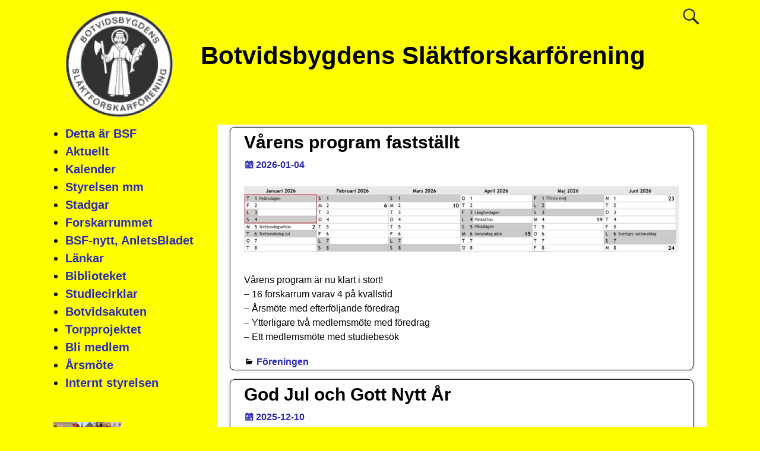

--- FILE ---
content_type: text/html; charset=UTF-8
request_url: https://botvid.org/
body_size: 13265
content:
<!DOCTYPE html>
<html lang="sv-SE">
<head>
    <meta charset="UTF-8"/>
    <meta name='viewport' content='width=device-width,initial-scale=1.0' />

    <link rel="profile" href="//gmpg.org/xfn/11"/>
    <link rel="pingback" href=""/>

    <!-- Self-host Google Fonts -->
<link href='https://botvid.org/wp-content/themes/weaver-xtreme/assets/css/fonts/google/google-fonts.min.css?ver=6.7' rel='stylesheet' type='text/css'>
<title>Botvidsbygdens Släktforskarförening</title>
<meta name='robots' content='noindex, nofollow' />
<link rel="alternate" type="application/rss+xml" title="Botvidsbygdens Släktforskarförening &raquo; Webbflöde" href="https://botvid.org/feed/" />
<link rel="alternate" type="application/rss+xml" title="Botvidsbygdens Släktforskarförening &raquo; Kommentarsflöde" href="https://botvid.org/comments/feed/" />
<style id='wp-img-auto-sizes-contain-inline-css' type='text/css'>
img:is([sizes=auto i],[sizes^="auto," i]){contain-intrinsic-size:3000px 1500px}
/*# sourceURL=wp-img-auto-sizes-contain-inline-css */
</style>
<style id='wp-emoji-styles-inline-css' type='text/css'>

	img.wp-smiley, img.emoji {
		display: inline !important;
		border: none !important;
		box-shadow: none !important;
		height: 1em !important;
		width: 1em !important;
		margin: 0 0.07em !important;
		vertical-align: -0.1em !important;
		background: none !important;
		padding: 0 !important;
	}
/*# sourceURL=wp-emoji-styles-inline-css */
</style>
<style id='wp-block-library-inline-css' type='text/css'>
:root{--wp-block-synced-color:#7a00df;--wp-block-synced-color--rgb:122,0,223;--wp-bound-block-color:var(--wp-block-synced-color);--wp-editor-canvas-background:#ddd;--wp-admin-theme-color:#007cba;--wp-admin-theme-color--rgb:0,124,186;--wp-admin-theme-color-darker-10:#006ba1;--wp-admin-theme-color-darker-10--rgb:0,107,160.5;--wp-admin-theme-color-darker-20:#005a87;--wp-admin-theme-color-darker-20--rgb:0,90,135;--wp-admin-border-width-focus:2px}@media (min-resolution:192dpi){:root{--wp-admin-border-width-focus:1.5px}}.wp-element-button{cursor:pointer}:root .has-very-light-gray-background-color{background-color:#eee}:root .has-very-dark-gray-background-color{background-color:#313131}:root .has-very-light-gray-color{color:#eee}:root .has-very-dark-gray-color{color:#313131}:root .has-vivid-green-cyan-to-vivid-cyan-blue-gradient-background{background:linear-gradient(135deg,#00d084,#0693e3)}:root .has-purple-crush-gradient-background{background:linear-gradient(135deg,#34e2e4,#4721fb 50%,#ab1dfe)}:root .has-hazy-dawn-gradient-background{background:linear-gradient(135deg,#faaca8,#dad0ec)}:root .has-subdued-olive-gradient-background{background:linear-gradient(135deg,#fafae1,#67a671)}:root .has-atomic-cream-gradient-background{background:linear-gradient(135deg,#fdd79a,#004a59)}:root .has-nightshade-gradient-background{background:linear-gradient(135deg,#330968,#31cdcf)}:root .has-midnight-gradient-background{background:linear-gradient(135deg,#020381,#2874fc)}:root{--wp--preset--font-size--normal:16px;--wp--preset--font-size--huge:42px}.has-regular-font-size{font-size:1em}.has-larger-font-size{font-size:2.625em}.has-normal-font-size{font-size:var(--wp--preset--font-size--normal)}.has-huge-font-size{font-size:var(--wp--preset--font-size--huge)}.has-text-align-center{text-align:center}.has-text-align-left{text-align:left}.has-text-align-right{text-align:right}.has-fit-text{white-space:nowrap!important}#end-resizable-editor-section{display:none}.aligncenter{clear:both}.items-justified-left{justify-content:flex-start}.items-justified-center{justify-content:center}.items-justified-right{justify-content:flex-end}.items-justified-space-between{justify-content:space-between}.screen-reader-text{border:0;clip-path:inset(50%);height:1px;margin:-1px;overflow:hidden;padding:0;position:absolute;width:1px;word-wrap:normal!important}.screen-reader-text:focus{background-color:#ddd;clip-path:none;color:#444;display:block;font-size:1em;height:auto;left:5px;line-height:normal;padding:15px 23px 14px;text-decoration:none;top:5px;width:auto;z-index:100000}html :where(.has-border-color){border-style:solid}html :where([style*=border-top-color]){border-top-style:solid}html :where([style*=border-right-color]){border-right-style:solid}html :where([style*=border-bottom-color]){border-bottom-style:solid}html :where([style*=border-left-color]){border-left-style:solid}html :where([style*=border-width]){border-style:solid}html :where([style*=border-top-width]){border-top-style:solid}html :where([style*=border-right-width]){border-right-style:solid}html :where([style*=border-bottom-width]){border-bottom-style:solid}html :where([style*=border-left-width]){border-left-style:solid}html :where(img[class*=wp-image-]){height:auto;max-width:100%}:where(figure){margin:0 0 1em}html :where(.is-position-sticky){--wp-admin--admin-bar--position-offset:var(--wp-admin--admin-bar--height,0px)}@media screen and (max-width:600px){html :where(.is-position-sticky){--wp-admin--admin-bar--position-offset:0px}}

/*# sourceURL=wp-block-library-inline-css */
</style><style id='global-styles-inline-css' type='text/css'>
:root{--wp--preset--aspect-ratio--square: 1;--wp--preset--aspect-ratio--4-3: 4/3;--wp--preset--aspect-ratio--3-4: 3/4;--wp--preset--aspect-ratio--3-2: 3/2;--wp--preset--aspect-ratio--2-3: 2/3;--wp--preset--aspect-ratio--16-9: 16/9;--wp--preset--aspect-ratio--9-16: 9/16;--wp--preset--color--black: #000000;--wp--preset--color--cyan-bluish-gray: #abb8c3;--wp--preset--color--white: #ffffff;--wp--preset--color--pale-pink: #f78da7;--wp--preset--color--vivid-red: #cf2e2e;--wp--preset--color--luminous-vivid-orange: #ff6900;--wp--preset--color--luminous-vivid-amber: #fcb900;--wp--preset--color--light-green-cyan: #7bdcb5;--wp--preset--color--vivid-green-cyan: #00d084;--wp--preset--color--pale-cyan-blue: #8ed1fc;--wp--preset--color--vivid-cyan-blue: #0693e3;--wp--preset--color--vivid-purple: #9b51e0;--wp--preset--gradient--vivid-cyan-blue-to-vivid-purple: linear-gradient(135deg,rgb(6,147,227) 0%,rgb(155,81,224) 100%);--wp--preset--gradient--light-green-cyan-to-vivid-green-cyan: linear-gradient(135deg,rgb(122,220,180) 0%,rgb(0,208,130) 100%);--wp--preset--gradient--luminous-vivid-amber-to-luminous-vivid-orange: linear-gradient(135deg,rgb(252,185,0) 0%,rgb(255,105,0) 100%);--wp--preset--gradient--luminous-vivid-orange-to-vivid-red: linear-gradient(135deg,rgb(255,105,0) 0%,rgb(207,46,46) 100%);--wp--preset--gradient--very-light-gray-to-cyan-bluish-gray: linear-gradient(135deg,rgb(238,238,238) 0%,rgb(169,184,195) 100%);--wp--preset--gradient--cool-to-warm-spectrum: linear-gradient(135deg,rgb(74,234,220) 0%,rgb(151,120,209) 20%,rgb(207,42,186) 40%,rgb(238,44,130) 60%,rgb(251,105,98) 80%,rgb(254,248,76) 100%);--wp--preset--gradient--blush-light-purple: linear-gradient(135deg,rgb(255,206,236) 0%,rgb(152,150,240) 100%);--wp--preset--gradient--blush-bordeaux: linear-gradient(135deg,rgb(254,205,165) 0%,rgb(254,45,45) 50%,rgb(107,0,62) 100%);--wp--preset--gradient--luminous-dusk: linear-gradient(135deg,rgb(255,203,112) 0%,rgb(199,81,192) 50%,rgb(65,88,208) 100%);--wp--preset--gradient--pale-ocean: linear-gradient(135deg,rgb(255,245,203) 0%,rgb(182,227,212) 50%,rgb(51,167,181) 100%);--wp--preset--gradient--electric-grass: linear-gradient(135deg,rgb(202,248,128) 0%,rgb(113,206,126) 100%);--wp--preset--gradient--midnight: linear-gradient(135deg,rgb(2,3,129) 0%,rgb(40,116,252) 100%);--wp--preset--font-size--small: 13px;--wp--preset--font-size--medium: 20px;--wp--preset--font-size--large: 36px;--wp--preset--font-size--x-large: 42px;--wp--preset--spacing--20: 0.44rem;--wp--preset--spacing--30: 0.67rem;--wp--preset--spacing--40: 1rem;--wp--preset--spacing--50: 1.5rem;--wp--preset--spacing--60: 2.25rem;--wp--preset--spacing--70: 3.38rem;--wp--preset--spacing--80: 5.06rem;--wp--preset--shadow--natural: 6px 6px 9px rgba(0, 0, 0, 0.2);--wp--preset--shadow--deep: 12px 12px 50px rgba(0, 0, 0, 0.4);--wp--preset--shadow--sharp: 6px 6px 0px rgba(0, 0, 0, 0.2);--wp--preset--shadow--outlined: 6px 6px 0px -3px rgb(255, 255, 255), 6px 6px rgb(0, 0, 0);--wp--preset--shadow--crisp: 6px 6px 0px rgb(0, 0, 0);}:where(.is-layout-flex){gap: 0.5em;}:where(.is-layout-grid){gap: 0.5em;}body .is-layout-flex{display: flex;}.is-layout-flex{flex-wrap: wrap;align-items: center;}.is-layout-flex > :is(*, div){margin: 0;}body .is-layout-grid{display: grid;}.is-layout-grid > :is(*, div){margin: 0;}:where(.wp-block-columns.is-layout-flex){gap: 2em;}:where(.wp-block-columns.is-layout-grid){gap: 2em;}:where(.wp-block-post-template.is-layout-flex){gap: 1.25em;}:where(.wp-block-post-template.is-layout-grid){gap: 1.25em;}.has-black-color{color: var(--wp--preset--color--black) !important;}.has-cyan-bluish-gray-color{color: var(--wp--preset--color--cyan-bluish-gray) !important;}.has-white-color{color: var(--wp--preset--color--white) !important;}.has-pale-pink-color{color: var(--wp--preset--color--pale-pink) !important;}.has-vivid-red-color{color: var(--wp--preset--color--vivid-red) !important;}.has-luminous-vivid-orange-color{color: var(--wp--preset--color--luminous-vivid-orange) !important;}.has-luminous-vivid-amber-color{color: var(--wp--preset--color--luminous-vivid-amber) !important;}.has-light-green-cyan-color{color: var(--wp--preset--color--light-green-cyan) !important;}.has-vivid-green-cyan-color{color: var(--wp--preset--color--vivid-green-cyan) !important;}.has-pale-cyan-blue-color{color: var(--wp--preset--color--pale-cyan-blue) !important;}.has-vivid-cyan-blue-color{color: var(--wp--preset--color--vivid-cyan-blue) !important;}.has-vivid-purple-color{color: var(--wp--preset--color--vivid-purple) !important;}.has-black-background-color{background-color: var(--wp--preset--color--black) !important;}.has-cyan-bluish-gray-background-color{background-color: var(--wp--preset--color--cyan-bluish-gray) !important;}.has-white-background-color{background-color: var(--wp--preset--color--white) !important;}.has-pale-pink-background-color{background-color: var(--wp--preset--color--pale-pink) !important;}.has-vivid-red-background-color{background-color: var(--wp--preset--color--vivid-red) !important;}.has-luminous-vivid-orange-background-color{background-color: var(--wp--preset--color--luminous-vivid-orange) !important;}.has-luminous-vivid-amber-background-color{background-color: var(--wp--preset--color--luminous-vivid-amber) !important;}.has-light-green-cyan-background-color{background-color: var(--wp--preset--color--light-green-cyan) !important;}.has-vivid-green-cyan-background-color{background-color: var(--wp--preset--color--vivid-green-cyan) !important;}.has-pale-cyan-blue-background-color{background-color: var(--wp--preset--color--pale-cyan-blue) !important;}.has-vivid-cyan-blue-background-color{background-color: var(--wp--preset--color--vivid-cyan-blue) !important;}.has-vivid-purple-background-color{background-color: var(--wp--preset--color--vivid-purple) !important;}.has-black-border-color{border-color: var(--wp--preset--color--black) !important;}.has-cyan-bluish-gray-border-color{border-color: var(--wp--preset--color--cyan-bluish-gray) !important;}.has-white-border-color{border-color: var(--wp--preset--color--white) !important;}.has-pale-pink-border-color{border-color: var(--wp--preset--color--pale-pink) !important;}.has-vivid-red-border-color{border-color: var(--wp--preset--color--vivid-red) !important;}.has-luminous-vivid-orange-border-color{border-color: var(--wp--preset--color--luminous-vivid-orange) !important;}.has-luminous-vivid-amber-border-color{border-color: var(--wp--preset--color--luminous-vivid-amber) !important;}.has-light-green-cyan-border-color{border-color: var(--wp--preset--color--light-green-cyan) !important;}.has-vivid-green-cyan-border-color{border-color: var(--wp--preset--color--vivid-green-cyan) !important;}.has-pale-cyan-blue-border-color{border-color: var(--wp--preset--color--pale-cyan-blue) !important;}.has-vivid-cyan-blue-border-color{border-color: var(--wp--preset--color--vivid-cyan-blue) !important;}.has-vivid-purple-border-color{border-color: var(--wp--preset--color--vivid-purple) !important;}.has-vivid-cyan-blue-to-vivid-purple-gradient-background{background: var(--wp--preset--gradient--vivid-cyan-blue-to-vivid-purple) !important;}.has-light-green-cyan-to-vivid-green-cyan-gradient-background{background: var(--wp--preset--gradient--light-green-cyan-to-vivid-green-cyan) !important;}.has-luminous-vivid-amber-to-luminous-vivid-orange-gradient-background{background: var(--wp--preset--gradient--luminous-vivid-amber-to-luminous-vivid-orange) !important;}.has-luminous-vivid-orange-to-vivid-red-gradient-background{background: var(--wp--preset--gradient--luminous-vivid-orange-to-vivid-red) !important;}.has-very-light-gray-to-cyan-bluish-gray-gradient-background{background: var(--wp--preset--gradient--very-light-gray-to-cyan-bluish-gray) !important;}.has-cool-to-warm-spectrum-gradient-background{background: var(--wp--preset--gradient--cool-to-warm-spectrum) !important;}.has-blush-light-purple-gradient-background{background: var(--wp--preset--gradient--blush-light-purple) !important;}.has-blush-bordeaux-gradient-background{background: var(--wp--preset--gradient--blush-bordeaux) !important;}.has-luminous-dusk-gradient-background{background: var(--wp--preset--gradient--luminous-dusk) !important;}.has-pale-ocean-gradient-background{background: var(--wp--preset--gradient--pale-ocean) !important;}.has-electric-grass-gradient-background{background: var(--wp--preset--gradient--electric-grass) !important;}.has-midnight-gradient-background{background: var(--wp--preset--gradient--midnight) !important;}.has-small-font-size{font-size: var(--wp--preset--font-size--small) !important;}.has-medium-font-size{font-size: var(--wp--preset--font-size--medium) !important;}.has-large-font-size{font-size: var(--wp--preset--font-size--large) !important;}.has-x-large-font-size{font-size: var(--wp--preset--font-size--x-large) !important;}
/*# sourceURL=global-styles-inline-css */
</style>

<style id='classic-theme-styles-inline-css' type='text/css'>
/*! This file is auto-generated */
.wp-block-button__link{color:#fff;background-color:#32373c;border-radius:9999px;box-shadow:none;text-decoration:none;padding:calc(.667em + 2px) calc(1.333em + 2px);font-size:1.125em}.wp-block-file__button{background:#32373c;color:#fff;text-decoration:none}
/*# sourceURL=/wp-includes/css/classic-themes.min.css */
</style>
<link rel='stylesheet' id='weaverx-font-sheet-css' href='https://botvid.org/wp-content/themes/weaver-xtreme/assets/css/fonts.min.css?ver=6.7' type='text/css' media='all' />
<link rel='stylesheet' id='weaverx-style-sheet-css' href='https://botvid.org/wp-content/themes/weaver-xtreme/assets/css/style-weaverx.min.css?ver=6.7' type='text/css' media='all' />
<style id='weaverx-style-sheet-inline-css' type='text/css'>
#wrapper{max-width:1100px}a,.wrapper a{color:#2A2AB8}a:hover,.wrapper a:hover{color:#B0532A}a:hover,.wrapper a:hover{text-decoration:underline}.wvrx-menu-container a:hover,#nav-header-mini a:hover{text-decoration:none}.content a:hover{text-decoration:underline}.content a{font-weight:bold}.wrapper .widget a:hover{text-decoration:underline}.wrapper .widget a{font-weight:bold}.colophon a{color:#2A2AB8}.colophon a:hover{color:#C4DEFF}.colophon a:hover{text-decoration:underline}.border{border:1px solid #222222}.border-bottom{border-bottom:1px solid #222222}@media ( min-width:768px){.menu-primary ul ul,.menu-primary ul.mega-menu li{border:1px solid #222222}.menu-primary ul ul.mega-menu{border:none}}@media ( min-width:768px){.menu-secondary ul ul,.menu-secondary ul.mega-menu li{border:1px solid #222222}.menu-secondary ul ul.mega-menu{border:none}}#site-title,.site-title{max-width:90.00000%}#site-tagline,.site-title{max-width:90.00000%}#site-title,.site-title{margin-left:5.75000% !important;margin-top:6.25000% !important}#site-tagline{margin-left:8.75000% !important;margin-top:.00000% !important}#branding #header-image img{float:none}/* alignwide*/#branding #header-image img{max-width:100.00000%}.weaverx-theme-menu .current_page_item >a,.weaverx-theme-menu .current-menu-item >a,.weaverx-theme-menu .current-cat >a,.weaverx-theme-menu .current_page_ancestor >a,.weaverx-theme-menu .current-category-ancestor >a,.weaverx-theme-menu .current-menu-ancestor >a,.weaverx-theme-menu .current-menu-parent >a,.weaverx-theme-menu .current-category-parent >a{font-style:italic}.container img,.colophon img{padding:0}.entry-summary,.entry-content{padding-top:1.00000em}#content *[class^="wp-block-"]{margin-top:1.20000em}#content *[class^="wp-block-"]{margin-bottom:1.50000em}body{font-size:1.00000em}@media ( min-width:581px) and ( max-width:767px){body{font-size:1.00000em}}@media (max-width:580px){body{font-size:1.00000em}}body{line-height:1.50000}.widget-area{line-height:1.27500}.customA-font-size{font-size:1em}.customA-font-size-title{font-size:1.50000em}.customB-font-size{font-size:1em}.customB-font-size-title{font-size:1.50000em}body{background-color:#FFFF00}.menu-primary .wvrx-menu-container,.menu-primary .site-title-on-menu,.menu-primary .site-title-on-menu a{background-color:#F9F9F9}.menu-primary .wvrx-menu-container,.menu-primary .site-title-on-menu,.menu-primary .site-title-on-menu a{color:#000000}.menu-secondary .wvrx-menu-container{background-color:#F5F5F5}.menu-secondary .wvrx-menu-container{color:#000000}.menu-primary .wvrx-menu ul li a,.menu-primary .wvrx-menu ul.mega-menu li{background-color:#F2F2F2}.menu-primary .wvrx-menu ul li a,.menu-primary .wvrx-menu ul.mega-menu li{color:#000000}.menu-secondary .wvrx-menu ul li a,.menu-secondary .wvrx-menu ul.mega-menu li{background-color:#E5E5E5}.menu-secondary .wvrx-menu ul li a,.menu-secondary .wvrx-menu ul.mega-menu li{color:#000000}.menu-primary .wvrx-menu >li >a{background-color:#F9F9F9}.menu-secondary .wvrx-menu >li >a{background-color:#F9F9F9}.menu-primary .wvrx-menu >li >a{color:#000000}.menu-primary .wvrx-menu >li >a:hover{color:#DD1A1A !important}.menu-primary .wvrx-menu li:hover >a{background-color:#F9F9F9 !important}.menu-secondary .wvrx-menu >li >a{color:#000000}.menu-secondary .wvrx-menu >li >a:hover{color:#DD1A1A !important}.menu-secondary .wvrx-menu li:hover >a{background-color:#F5F5F5 !important}.menu-primary .wvrx-menu ul li a{color:#000000}.menu-primary .wvrx-menu ul li a:hover{color:#DD1A1A !important}.menu-primary .wvrx-menu ul li a:hover{background-color:#DDDDDD !important}.menu-secondary .wvrx-menu ul li a{color:#000000}.menu-secondary .wvrx-menu ul li a:hover{color:#DD1A1A !important}.menu-secondary .wvrx-menu ul li a:hover{background-color:#E5E5E5 !important}#site-title img.site-title-logo{max-height:32px}.menu-primary .menu-toggle-button{color:#000000}.menu-primary .wvrx-menu-html{color:#000000}.menu-primary .wvrx-menu-container{padding-top:.75000em;padding-bottom:.75000em}@media( min-width:768px){.menu-primary .wvrx-menu a{border-right:1px solid inherit}.menu-primary ul.wvrx-menu >li:first-child{border-left:1px solid inherit}.menu-primary .wvrx-menu ul >li:first-child{border-top:1px solid inherit}.menu-primary .wvrx-menu ul a{border-top:none;border-left:none;border-right:none;border-bottom:1px solid inherit}.menu-primary .wvrx-menu-container li a{padding-right:.75em}.menu-primary .menu-hover.menu-arrows .has-submenu >a{padding-right:1.5em}.menu-primary .menu-arrows.menu-hover .toggle-submenu{margin-right:0}.menu-primary .wvrx-menu-container{margin-top:0}.menu-primary .wvrx-menu-container{margin-bottom:0}.menu-primary .wvrx-menu,.menu-primary .wvrx-menu-container{text-align:center;line-height:0}}.menu-primary .menu-arrows .toggle-submenu:after{color:#000000}.menu-primary .menu-arrows ul .toggle-submenu:after{color:#000000}.menu-primary .menu-arrows.is-mobile-menu.menu-arrows ul a .toggle-submenu:after{color:#000000}.menu-primary .menu-arrows ul .toggle-submenu:after{color:#000000}.menu-primary .is-mobile-menu.menu-arrows .toggle-submenu{background-color:#D1D1D1}.menu-secondary .menu-toggle-button{color:#000000}.menu-secondary .wvrx-menu-container{padding-top:1.00000em;padding-bottom:1.00000em}@media( min-width:768px){.menu-secondary .wvrx-menu a{border-right:1px solid inherit}.menu-secondary ul.wvrx-menu >li:first-child{border-left:1px solid inherit}.menu-secondary .wvrx-menu ul >li:first-child{border-top:1px solid inherit}.menu-secondary .wvrx-menu ul a{border-top:none;border-left:none;border-right:none;border-bottom:1px solid inherit}.menu-secondary .wvrx-menu-container li a{padding-right:.75em}.menu-secondary .menu-hover.menu-arrows .has-submenu >a{padding-right:1.5em}.menu-secondary .menu-arrows.menu-hover .toggle-submenu{margin-right:0}.menu-secondary .wvrx-menu-container{margin-top:0}.menu-secondary .wvrx-menu-container{margin-bottom:0}.menu-secondary .wvrx-menu,.menu-secondary .wvrx-menu-container{text-align:right}}.menu-secondary .menu-arrows .toggle-submenu:after{color:#000000}.menu-secondary .menu-arrows ul .toggle-submenu:after{color:#000000}.menu-secondary .menu-arrows.is-mobile-menu.menu-arrows ul a .toggle-submenu:after{color:#000000}.menu-secondary .menu-arrows ul .toggle-submenu:after{color:#000000}.menu-secondary .is-mobile-menu.menu-arrows .toggle-submenu{background-color:#D1D1D1}@media( min-width:768px){.menu-extra .wvrx-menu,.menu-extra .wvrx-menu-container{text-align:left}}@media screen and ( min-width:768px){}.l-widget-area-top{width:auto}.l-widget-area-bottom{width:auto}#container{width:100%}@media (max-width:580px){#container{width:100%}}#colophon{width:100%}@media (max-width:580px){#colophon{width:100%}}#footer-widget-area{width:75%}@media (max-width:580px){#footer-widget-area{width:100%}}.l-widget-area-footer{width:75%}@media (max-width:580px){.l-widget-area-footer{width:100%}}#header{width:100%}@media (max-width:580px){#header{width:100%}}#header-html{width:100%}@media (max-width:580px){#header-html{width:100%}}#header-widget-area{width:auto}.l-widget-area-header{width:auto}#primary-widget-area{padding-left:0}#primary-widget-area{padding-right:0}#primary-widget-area{padding-top:0}#primary-widget-area{padding-bottom:0}#primary-widget-area{margin-top:0}#primary-widget-area{margin-bottom:26px}.widget-area-primary{padding-left:0}.widget-area-primary{padding-right:0}.widget-area-primary{padding-top:0}.widget-area-primary{padding-bottom:0}.widget-area-primary{margin-top:0}.widget-area-primary{margin-bottom:26px}#secondary-widget-area{padding-left:0}#secondary-widget-area{padding-right:0}#secondary-widget-area{padding-top:0}#secondary-widget-area{padding-bottom:0}#secondary-widget-area{margin-top:0}#secondary-widget-area{margin-bottom:10px}.widget-area-secondary{padding-left:0}.widget-area-secondary{padding-right:0}.widget-area-secondary{padding-top:0}.widget-area-secondary{padding-bottom:0}.widget-area-secondary{margin-top:0}.widget-area-secondary{margin-bottom:10px}.widget-area-top{padding-left:8px}.widget-area-top{padding-right:8px}.widget-area-top{padding-top:8px}.widget-area-top{padding-bottom:8px}.widget-area-top{margin-top:10px}.widget-area-top{margin-bottom:10px}.widget-area-bottom{padding-left:8px}.widget-area-bottom{padding-right:8px}.widget-area-bottom{padding-top:8px}.widget-area-bottom{padding-bottom:8px}.widget-area-bottom{margin-top:10px}.widget-area-bottom{margin-bottom:10px}#header{background-color:#FFFF00}#header{color:#212121}#header{padding-left:0}#header{padding-right:0}#header{padding-top:0}#header{padding-bottom:0}#header{margin-top:0}#header{margin-bottom:0}#header-html{padding-left:0}#header-html{padding-right:0}#header-html{padding-top:0}#header-html{padding-bottom:0}#header-html{margin-top:0}#header-html{margin-bottom:0}#header-widget-area{padding-left:0}#header-widget-area{padding-right:0}#header-widget-area{padding-top:0}#header-widget-area{padding-bottom:0}#header-widget-area{margin-top:0}#header-widget-area{margin-bottom:0}.widget-area-header{padding-left:0}.widget-area-header{padding-right:0}.widget-area-header{padding-top:0}.widget-area-header{padding-bottom:0}.widget-area-header{margin-top:0}.widget-area-header{margin-bottom:0}#colophon{background-color:#FFFF00}#colophon{color:#000000}#colophon{padding-left:8px}#colophon{padding-right:8px}#colophon{padding-top:8px}#colophon{padding-bottom:8px}#colophon{margin-top:0}#colophon{margin-bottom:0}#footer-html{background-color:#FFFF00}#footer-html{color:#000000}@media( min-width:768px){#footer-html{padding-left:%;padding-right:%}}@media( max-width:767px){#footer-html{padding-left:.5%;padding-right:.5%}}#footer-html{padding-top:0}#footer-html{padding-bottom:0}#footer-html{margin-top:0}#footer-html{margin-bottom:0}#footer-widget-area{background-color:#FAFFFE}#footer-widget-area{color:#000000}#footer-widget-area{padding-left:8px}#footer-widget-area{padding-right:8px}#footer-widget-area{padding-top:0}#footer-widget-area{padding-bottom:0}#footer-widget-area{margin-top:0}#footer-widget-area{margin-bottom:0}.widget-area-footer{background-color:#FAFFFE}.widget-area-footer{color:#000000}.widget-area-footer{padding-left:8px}.widget-area-footer{padding-right:8px}.widget-area-footer{padding-top:0}.widget-area-footer{padding-bottom:0}.widget-area-footer{margin-top:0}.widget-area-footer{margin-bottom:0}#content{background-color:#FFFFFF}#content{padding-left:2.00000%}#content{padding-right:2.00000%}#content{padding-top:4px}#content{padding-bottom:8px}#content{margin-top:0}#content{margin-bottom:0}#container{padding-left:0}#container{padding-right:0}#container{padding-top:0}#container{padding-bottom:0}#container{margin-top:0}#container{margin-bottom:0}#infobar{background-color:rgba(0,0,0,0.05)}@media( min-width:768px){#infobar{padding-left:%;padding-right:%}}@media( max-width:767px){#infobar{padding-left:.5%;padding-right:.5%}}#infobar{padding-top:5px}#infobar{padding-bottom:5px}#infobar{margin-top:0}#infobar{margin-bottom:0}#wrapper{padding-left:0}#wrapper{padding-right:0}#wrapper{padding-top:0}#wrapper{padding-bottom:0}#wrapper{margin-top:0}#wrapper{margin-bottom:0}.post-area{padding-left:3.00000%}.post-area{padding-right:3.00000%}.post-area{padding-top:0}.post-area{padding-bottom:0}.post-area{margin-top:0}.post-area{margin-bottom:15px}.widget{padding-left:0}.widget{padding-right:0}.widget{padding-top:0}.widget{padding-bottom:25px}.widget{margin-top:0}.widget{margin-bottom:0}.wrapper #site-title a,.wrapper .site-title a{color:#000000}#site-tagline >span,.site-tagline >span{color:#686868}#nav-header-mini a,#nav-header-mini a:visited{color:#424242}#nav-header-mini a:hover{color:#DD0808}#nav-header-mini{margin-top:.00000em}.search-field,#header-search .search-field:focus,.menu-search .search-field:focus{background-color:#FFFFFF}.search-field,#header-search .search-field:focus{color:#000000}.menu-primary .wvrx-menu-container .search-form .search-submit{color:#000000}#colophon .search-form .search-submit{color:#000000}.widget-area-footer .search-form .search-submit{color:#000000}#header-search .search-form::before{color:#212121}.post-title{margin-bottom:.2em}#inject_fixedtop,#inject_fixedbottom,.wvrx-fixedtop,.wvrx-fixonscroll{max-width:1100px}@media ( max-width:1100px){.wvrx-fixedtop,.wvrx-fixonscroll,#inject_fixedtop,#inject_fixedbottom{left:0;margin-left:0 !important;margin-right:0 !important}}@media ( min-width:1100px){#inject_fixedtop{margin-left:-0px;margin-right:-0px}.wvrx-fixedtop,.wvrx-fixonscroll{margin-left:0;margin-right:calc( 0 - 0 - 0 )}}@media ( min-width:1100px){#inject_fixedbottom{margin-left:-0px;margin-right:-0px}}/*-=:m_primary_hover_bgcolor_css:=-*/.menu-primary .wvrx-menu li:hover >a{text-decoration:underline}/*-:m_primary_hover_bgcolor_css:-*//*-=:m_secondary_hover_bgcolor_css:=-*/.menu-secondary .wvrx-menu li:hover >a{text-decoration:underline}/*-:m_secondary_hover_bgcolor_css:-*//*-=:m_secondary_sub_hover_bgcolor_css:=-*/.menu-secondary .wvrx-menu ul li a:hover{text-decoration:underline}/*-:m_secondary_sub_hover_bgcolor_css:-*/
/*# sourceURL=weaverx-style-sheet-inline-css */
</style>
<script type="text/javascript" src="https://botvid.org/wp-includes/js/jquery/jquery.min.js?ver=3.7.1" id="jquery-core-js"></script>
<script type="text/javascript" src="https://botvid.org/wp-includes/js/jquery/jquery-migrate.min.js?ver=3.4.1" id="jquery-migrate-js"></script>
<script type="text/javascript" id="weaver-xtreme-JSLib-js-extra">
/* <![CDATA[ */
var wvrxOpts = {"useSmartMenus":"1","menuAltswitch":"767","mobileAltLabel":"","primaryScroll":"none","primaryMove":"0","secondaryScroll":"none","secondaryMove":"0","headerVideoClass":"has-header-video"};
//# sourceURL=weaver-xtreme-JSLib-js-extra
/* ]]> */
</script>
<script type="text/javascript" src="https://botvid.org/wp-content/themes/weaver-xtreme/assets/js/weaverxjslib.min.js?ver=6.7" id="weaver-xtreme-JSLib-js"></script>
<script type="text/javascript" src="https://botvid.org/wp-content/themes/weaver-xtreme/assets/js/smartmenus/jquery.smartmenus.min.js?ver=6.7" id="weaverxSMLib-js"></script>
<link rel="https://api.w.org/" href="https://botvid.org/wp-json/" /><!-- Weaver Xtreme 6.7 ( 193 ) Arctic White-V0-V-186 --> <!-- Weaver Xtreme Theme Support 6.5.1 --> 
<!-- End of Weaver Xtreme options -->
<link rel="icon" href="https://botvid.org/wp-content/uploads/2021/03/Emblem-150x150.jpg" sizes="32x32" />
<link rel="icon" href="https://botvid.org/wp-content/uploads/2021/03/Emblem.jpg" sizes="192x192" />
<link rel="apple-touch-icon" href="https://botvid.org/wp-content/uploads/2021/03/Emblem.jpg" />
<meta name="msapplication-TileImage" content="https://botvid.org/wp-content/uploads/2021/03/Emblem.jpg" />
</head>
<!-- **** body **** -->
<body data-rsssl=1 class="blog wp-custom-logo wp-embed-responsive wp-theme-weaver-xtreme not-logged-in weaverx-theme-body wvrx-not-safari is-menu-desktop is-menu-default weaverx-page-blog weaverx-sb-left weaverx-has-sb has-posts" itemtype="https://schema.org/WebPage" itemscope>

<a href="#page-bottom"
   id="page-top">&darr;</a> <!-- add custom CSS to use this page-bottom link -->
<div id="wvrx-page-width">&nbsp;</div>
<!--googleoff: all-->
<noscript><p
            style="border:1px solid red;font-size:14px;background-color:pink;padding:5px;margin-left:auto;margin-right:auto;max-width:640px;text-align:center;">
        JAVASCRIPT IS DISABLED. Please enable JavaScript on your browser to best view this site.</p>
</noscript>
<!--googleon: all--><!-- displayed only if JavaScript disabled -->

<div id="wrapper" class="wrapper m-font-size font-sans-serif align-center">
<div class="clear-preheader clear-both"></div>
<div id="header" class="header font-inherit wvrx-fullwidth header-as-img">
<div id="header-inside" class="block-inside"><header id="branding" itemtype="https://schema.org/WPHeader" itemscope>
    <div id='title-tagline' class='clearfix  '>

<a href="https://botvid.org/" class="custom-logo-link hide-none" rel="home" aria-current="page"><img width="199" height="192" src="https://botvid.org/wp-content/uploads/2021/03/Emblem.jpg" class="custom-logo" alt="Botvidsbygdens Släktforskarförening" /></a>
    <h1 id="site-title"
        class="xxl-font-size-title font-sans-serif"><a
                href="https://botvid.org/" title="Botvidsbygdens Släktforskarförening"
                rel="home">
            Botvidsbygdens Släktforskarförening</a></h1>

            <div id="header-search"
             class="hide-none"><form role="search"       method="get" class="search-form" action="https://botvid.org/">
    <label for="search-form-1">
        <span class="screen-reader-text">Sök efter:</span>
        <input type="search" id="search-form-1" class="search-field"
               placeholder="Sök efter:" value=""
               name="s"/>
    </label>
    <button type="submit" class="search-submit"><span class="genericon genericon-search"></span>
    </button>

</form>

</div><h2 id="site-tagline" class="hide-none"><span  class="font-inherit font-italic"></span></h2>    </div><!-- /.title-tagline -->
<div id="header-image" class="hide"></div><div class="clear-branding clear-both"></div>        </header><!-- #branding -->
        
</div></div><div class='clear-header-end clear-both'></div><!-- #header-inside,#header -->

<div id="container" class="container container-blog relative font-inherit"><div id="container-inside" class="block-inside">
<div id="content" role="main" class="content l-content-lsb m-full s-full sb-float-right m-font-size font-inherit" itemtype="https://schema.org/Blog" itemscope> <!-- blog -->
			<nav id="nav-above">
				<h3 class="assistive-text">Inläggsnavigering</h3>
									<div class="nav-previous"><a href="https://botvid.org/page/2/" ><span class="meta-nav">&larr;</span> Äldre inlägg</a></div>
					<div class="nav-next"></div>
							</nav>
			<div class="clear-nav-id clear-both"></div><!-- #nav-above -->
			<div class="wvrx-posts">

    <article id="post-1535" class="content-default post-area post-odd post-order-1 post-author-id-2 border shadow-1 rounded-all font-inherit post-1535 post type-post status-publish format-standard hentry category-foreningen" itemtype="https://schema.org/BlogPosting" itemscope itemprop="blogPost"><!-- POST: standard -->
    <header class="entry-header">
        <h2  class="post-title entry-title font-sans-serif" itemprop="headline name">		<a href="https://botvid.org/varens-program-faststallt-2/" title="Permanent länk till Vårens program fastställt" rel="bookmark">Vårens program fastställt</a>
		</h2>
<div class="entry-meta ">
<meta itemprop="datePublished" content="2026-01-04T12:56:10+01:00"/>
<meta itemprop="dateModified" content="2026-01-04T12:56:10+01:00"/>
<span style="display:none" itemscope itemprop="publisher" itemtype="https://schema.org/Organization"><span itemprop="name">Botvidsbygdens Släktforskarförening</span><img itemprop="logo" src="https://botvid.org/wp-content/uploads/2021/03/Emblem.jpg" /></span>
<span class="meta-info-wrap post-hide-author entry-meta-gicons  font-inherit">
<span class="sep">Postat </span><a href="https://botvid.org/varens-program-faststallt-2/" title="12:56" rel="bookmark"><time class="entry-date" datetime="2026-01-04T12:56:10+01:00">2026-01-04</time></a><span class="by-author"> <span class="sep"> av </span> <span class="author vcard"><a class="url fn n" href="https://botvid.org/author/mats-johansson/" title="Visa alla inlägg av Mats" rel="author"><span itemtype="https://schema.org/Person" itemscope itemprop="author"><span itemprop="name">Mats</span></span></a></span></span><time class="published updated" datetime="2026-01-04T12:56:10+01:00">2026-01-04</time>
</span><!-- .entry-meta-icons --></div><!-- /entry-meta -->
    </header><!-- .entry-header -->

        <div class="entry-content clearfix">
<p><img fetchpriority="high" decoding="async" class="alignnone  wp-image-1536" src="https://botvid.org/wp-content/uploads/2026/01/Kalender_varen_2026.jpg" alt="" width="836" height="127" srcset="https://botvid.org/wp-content/uploads/2026/01/Kalender_varen_2026.jpg 1603w, https://botvid.org/wp-content/uploads/2026/01/Kalender_varen_2026-300x46.jpg 300w, https://botvid.org/wp-content/uploads/2026/01/Kalender_varen_2026-1024x156.jpg 1024w, https://botvid.org/wp-content/uploads/2026/01/Kalender_varen_2026-768x117.jpg 768w, https://botvid.org/wp-content/uploads/2026/01/Kalender_varen_2026-1536x234.jpg 1536w" sizes="(max-width: 836px) 100vw, 836px" /></p>
<p>Vårens program är nu klart i stort!<br />
&#8211; 16 forskarrum varav 4 på kvällstid<br />
&#8211; Årsmöte med efterföljande föredrag<br />
&#8211; Ytterligare två medlemsmöte med föredrag<br />
&#8211; Ett medlemsmöte med studiebesök</p>
        </div><!-- .entry-content -->
        
    <footer class="entry-utility"><!-- bottom meta -->
        
<div class="meta-info-wrap post-hide-author entry-meta-gicons  font-inherit">
<span class="cat-links"><span class="entry-utility-prep entry-utility-prep-cat-links">Publicerat i</span> <a href="https://botvid.org/category/foreningen/" rel="category tag">Föreningen</a></span>
</div><!-- .entry-meta-icons -->
    </footer><!-- #entry-utility -->
        <div class="clear-post-end" style="clear:both;"></div>
<link itemprop="mainEntityOfPage" href="https://botvid.org/varens-program-faststallt-2/" />    </article><!-- /#post-1535 -->


    <article id="post-1528" class="content-default post-area post-even post-order-2 post-author-id-2 border shadow-1 rounded-all font-inherit post-1528 post type-post status-publish format-standard hentry category-foreningen" itemtype="https://schema.org/BlogPosting" itemscope itemprop="blogPost"><!-- POST: standard -->
    <header class="entry-header">
        <h2  class="post-title entry-title font-sans-serif" itemprop="headline name">		<a href="https://botvid.org/god-jul-och-gott-nytt-ar-2/" title="Permanent länk till God Jul och Gott Nytt År" rel="bookmark">God Jul och Gott Nytt År</a>
		</h2>
<div class="entry-meta ">
<meta itemprop="datePublished" content="2025-12-10T12:18:39+01:00"/>
<meta itemprop="dateModified" content="2025-12-10T12:18:39+01:00"/>
<span style="display:none" itemscope itemprop="publisher" itemtype="https://schema.org/Organization"><span itemprop="name">Botvidsbygdens Släktforskarförening</span><img itemprop="logo" src="https://botvid.org/wp-content/uploads/2021/03/Emblem.jpg" /></span>
<span class="meta-info-wrap post-hide-author entry-meta-gicons  font-inherit">
<span class="sep">Postat </span><a href="https://botvid.org/god-jul-och-gott-nytt-ar-2/" title="12:18" rel="bookmark"><time class="entry-date" datetime="2025-12-10T12:18:39+01:00">2025-12-10</time></a><span class="by-author"> <span class="sep"> av </span> <span class="author vcard"><a class="url fn n" href="https://botvid.org/author/mats-johansson/" title="Visa alla inlägg av Mats" rel="author"><span itemtype="https://schema.org/Person" itemscope itemprop="author"><span itemprop="name">Mats</span></span></a></span></span><time class="published updated" datetime="2025-12-10T12:18:39+01:00">2025-12-10</time>
</span><!-- .entry-meta-icons --></div><!-- /entry-meta -->
    </header><!-- .entry-header -->

        <div class="entry-content clearfix">
<p><img decoding="async" class="size-full wp-image-1529 alignleft" src="https://botvid.org/wp-content/uploads/2025/12/Jul.jpg" alt="" width="297" height="440" srcset="https://botvid.org/wp-content/uploads/2025/12/Jul.jpg 297w, https://botvid.org/wp-content/uploads/2025/12/Jul-203x300.jpg 203w" sizes="(max-width: 297px) 100vw, 297px" /><span style="font-family: 'Open Sans', sans-serif;">Efter en intensiv höst tar vi nu ledigt över helgerna och kör igång igen i slutet av Januari. </span></p>
<p>Detaljerad kalender för våren kommer snart på hemsidan.</p>
<p>Kom ihåg att &#8221;Akuten&#8221; alltid är öppen.</p>
<p>&nbsp;</p>
<p>GOD JUL och<br />
GOTT NYTT ÅR</p>
<p>önskar</p>
<p>Styrelsen</p>
<p>&nbsp;</p>
        </div><!-- .entry-content -->
        
    <footer class="entry-utility"><!-- bottom meta -->
        
<div class="meta-info-wrap post-hide-author entry-meta-gicons  font-inherit">
<span class="cat-links"><span class="entry-utility-prep entry-utility-prep-cat-links">Publicerat i</span> <a href="https://botvid.org/category/foreningen/" rel="category tag">Föreningen</a></span>
</div><!-- .entry-meta-icons -->
    </footer><!-- #entry-utility -->
        <div class="clear-post-end" style="clear:both;"></div>
<link itemprop="mainEntityOfPage" href="https://botvid.org/god-jul-och-gott-nytt-ar-2/" />    </article><!-- /#post-1528 -->


    <article id="post-761" class="content-default post-area post-odd post-order-3 post-author-id-2 border shadow-1 rounded-all font-inherit post-761 post type-post status-publish format-standard hentry category-medlemsmote" itemtype="https://schema.org/BlogPosting" itemscope itemprop="blogPost"><!-- POST: standard -->
    <header class="entry-header">
        <h2  class="post-title entry-title font-sans-serif" itemprop="headline name">		<a href="https://botvid.org/forskarrummet-oppet-16-februari-13-00-17-00/" title="Permanent länk till Forskarrummet öppet 8 december 13.00-16.00" rel="bookmark">Forskarrummet öppet 8 december 13.00-16.00</a>
		</h2>
<div class="entry-meta ">
<meta itemprop="datePublished" content="2025-12-03T22:00:21+01:00"/>
<meta itemprop="dateModified" content="2025-12-03T22:13:00+01:00"/>
<span style="display:none" itemscope itemprop="publisher" itemtype="https://schema.org/Organization"><span itemprop="name">Botvidsbygdens Släktforskarförening</span><img itemprop="logo" src="https://botvid.org/wp-content/uploads/2021/03/Emblem.jpg" /></span>
<span class="meta-info-wrap post-hide-author entry-meta-gicons  font-inherit">
<span class="sep">Postat </span><a href="https://botvid.org/forskarrummet-oppet-16-februari-13-00-17-00/" title="22:00" rel="bookmark"><time class="entry-date" datetime="2025-12-03T22:00:21+01:00">2025-12-03</time></a><span class="by-author"> <span class="sep"> av </span> <span class="author vcard"><a class="url fn n" href="https://botvid.org/author/mats-johansson/" title="Visa alla inlägg av Mats" rel="author"><span itemtype="https://schema.org/Person" itemscope itemprop="author"><span itemprop="name">Mats</span></span></a></span></span><time class="published updated" datetime="2025-12-03T22:00:21+01:00">2025-12-03</time>
</span><!-- .entry-meta-icons --></div><!-- /entry-meta -->
    </header><!-- .entry-header -->

        <div class="entry-content clearfix">
<p><img decoding="async" class="wp-image-691 alignleft" src="https://botvid.org/wp-content/uploads/2021/12/detective-gcf61d95b4_1280.png" alt="" width="139" height="197" srcset="https://botvid.org/wp-content/uploads/2021/12/detective-gcf61d95b4_1280.png 904w, https://botvid.org/wp-content/uploads/2021/12/detective-gcf61d95b4_1280-212x300.png 212w, https://botvid.org/wp-content/uploads/2021/12/detective-gcf61d95b4_1280-723x1024.png 723w, https://botvid.org/wp-content/uploads/2021/12/detective-gcf61d95b4_1280-768x1087.png 768w" sizes="(max-width: 139px) 100vw, 139px" />Forskarrummet är öppet för forskning <strong>Måndag 8 december kl 13.00-16</strong><b>.00<br />
</b>i vår lokal i Seniorhuset, Grödingevägen 2, Tumba.</p>
<p>Anmäl dig på <a href="mailto:forskning@botvid.org" target="_blank" rel="noopener">forskning@botvid.org</a> så får du kvittens på att du fått en plats och telefonnummer till forskarvärden så att du kan bli insläppt.</p>
<p>&nbsp;</p>
<p><strong>OBS! Anmäl dig senast kl 10.00 samma dag, gärna tidigare.</strong></p>
<p>&nbsp;</p>
<p><strong>Du behöver inte forska!!!! Du kan även komma och fika och prata släktforskning. </strong></p>
<p><span style="color: #ff0000;"><b>Du kan naturligtvis fråga våra duktiga forskarvärdar om råd och stöd eller bara </b></span><b style="font-family: 'Open Sans', sans-serif; color: #ff0000;">umgås </b></p>
<p>&nbsp;</p>
        </div><!-- .entry-content -->
        
    <footer class="entry-utility"><!-- bottom meta -->
        
<div class="meta-info-wrap post-hide-author entry-meta-gicons  font-inherit">
<span class="cat-links"><span class="entry-utility-prep entry-utility-prep-cat-links">Publicerat i</span> <a href="https://botvid.org/category/medlemsmote/" rel="category tag">Medlemsmöte</a></span>
</div><!-- .entry-meta-icons -->
    </footer><!-- #entry-utility -->
        <div class="clear-post-end" style="clear:both;"></div>
<link itemprop="mainEntityOfPage" href="https://botvid.org/forskarrummet-oppet-16-februari-13-00-17-00/" />    </article><!-- /#post-761 -->


    <article id="post-1520" class="content-default post-area post-even post-order-4 post-author-id-2 border shadow-1 rounded-all font-inherit post-1520 post type-post status-publish format-standard hentry category-medlemsmote" itemtype="https://schema.org/BlogPosting" itemscope itemprop="blogPost"><!-- POST: standard -->
    <header class="entry-header">
        <h2  class="post-title entry-title font-sans-serif" itemprop="headline name">		<a href="https://botvid.org/medlemsmote-onsdag-26-november-kl-19-21/" title="Permanent länk till Medlemsmöte onsdag 26 november kl 19-21" rel="bookmark">Medlemsmöte onsdag 26 november kl 19-21</a>
		</h2>
<div class="entry-meta ">
<meta itemprop="datePublished" content="2025-11-21T15:57:02+01:00"/>
<meta itemprop="dateModified" content="2025-11-21T15:57:02+01:00"/>
<span style="display:none" itemscope itemprop="publisher" itemtype="https://schema.org/Organization"><span itemprop="name">Botvidsbygdens Släktforskarförening</span><img itemprop="logo" src="https://botvid.org/wp-content/uploads/2021/03/Emblem.jpg" /></span>
<span class="meta-info-wrap post-hide-author entry-meta-gicons  font-inherit">
<span class="sep">Postat </span><a href="https://botvid.org/medlemsmote-onsdag-26-november-kl-19-21/" title="15:57" rel="bookmark"><time class="entry-date" datetime="2025-11-21T15:57:02+01:00">2025-11-21</time></a><span class="by-author"> <span class="sep"> av </span> <span class="author vcard"><a class="url fn n" href="https://botvid.org/author/mats-johansson/" title="Visa alla inlägg av Mats" rel="author"><span itemtype="https://schema.org/Person" itemscope itemprop="author"><span itemprop="name">Mats</span></span></a></span></span><time class="published updated" datetime="2025-11-21T15:57:02+01:00">2025-11-21</time>
</span><!-- .entry-meta-icons --></div><!-- /entry-meta -->
    </header><!-- .entry-header -->

        <div class="entry-content clearfix">
<p><img loading="lazy" decoding="async" class="wp-image-1521 alignleft" src="https://botvid.org/wp-content/uploads/2025/11/gammelsvensk-scaled.jpg" alt="" width="177" height="253" srcset="https://botvid.org/wp-content/uploads/2025/11/gammelsvensk-scaled.jpg 1790w, https://botvid.org/wp-content/uploads/2025/11/gammelsvensk-210x300.jpg 210w, https://botvid.org/wp-content/uploads/2025/11/gammelsvensk-716x1024.jpg 716w, https://botvid.org/wp-content/uploads/2025/11/gammelsvensk-768x1098.jpg 768w, https://botvid.org/wp-content/uploads/2025/11/gammelsvensk-1074x1536.jpg 1074w, https://botvid.org/wp-content/uploads/2025/11/gammelsvensk-1432x2048.jpg 1432w" sizes="auto, (max-width: 177px) 100vw, 177px" /></p>
<p>Missa inte höstens sista medlemsmöte den 26 november</p>
<p><b>Gammalsvenskby</b> i <b>Ukraina</b> grundades 1782 av svenska bönder från Dagö. Jörgen Hedman kommer och berättar för oss om Svenskbyborna; historia och nutid.</p>
<p>Seniorhuset klockan 19.00. Fika från kl 18.30. Medlem: 20 kr. Icke medlem: 40 kr.</p>
        </div><!-- .entry-content -->
        
    <footer class="entry-utility"><!-- bottom meta -->
        
<div class="meta-info-wrap post-hide-author entry-meta-gicons  font-inherit">
<span class="cat-links"><span class="entry-utility-prep entry-utility-prep-cat-links">Publicerat i</span> <a href="https://botvid.org/category/medlemsmote/" rel="category tag">Medlemsmöte</a></span>
</div><!-- .entry-meta-icons -->
    </footer><!-- #entry-utility -->
        <div class="clear-post-end" style="clear:both;"></div>
<link itemprop="mainEntityOfPage" href="https://botvid.org/medlemsmote-onsdag-26-november-kl-19-21/" />    </article><!-- /#post-1520 -->


    <article id="post-1033" class="content-default post-area post-odd post-order-5 post-author-id-2 border shadow-1 rounded-all font-inherit post-1033 post type-post status-publish format-standard hentry category-foreningen category-medlemsmote" itemtype="https://schema.org/BlogPosting" itemscope itemprop="blogPost"><!-- POST: standard -->
    <header class="entry-header">
        <h2  class="post-title entry-title font-sans-serif" itemprop="headline name">		<a href="https://botvid.org/bsf-nytt-2023-nr-1/" title="Permanent länk till BSF-Nytt 2025 nr 5" rel="bookmark">BSF-Nytt 2025 nr 5</a>
		</h2>
<div class="entry-meta ">
<meta itemprop="datePublished" content="2025-11-13T10:10:45+01:00"/>
<meta itemprop="dateModified" content="2025-11-13T10:19:45+01:00"/>
<span style="display:none" itemscope itemprop="publisher" itemtype="https://schema.org/Organization"><span itemprop="name">Botvidsbygdens Släktforskarförening</span><img itemprop="logo" src="https://botvid.org/wp-content/uploads/2021/03/Emblem.jpg" /></span>
<span class="meta-info-wrap post-hide-author entry-meta-gicons  font-inherit">
<span class="sep">Postat </span><a href="https://botvid.org/bsf-nytt-2023-nr-1/" title="10:10" rel="bookmark"><time class="entry-date" datetime="2025-11-13T10:10:45+01:00">2025-11-13</time></a><span class="by-author"> <span class="sep"> av </span> <span class="author vcard"><a class="url fn n" href="https://botvid.org/author/mats-johansson/" title="Visa alla inlägg av Mats" rel="author"><span itemtype="https://schema.org/Person" itemscope itemprop="author"><span itemprop="name">Mats</span></span></a></span></span><time class="published updated" datetime="2025-11-13T10:10:45+01:00">2025-11-13</time>
</span><!-- .entry-meta-icons --></div><!-- /entry-meta -->
    </header><!-- .entry-header -->

        <div class="entry-content clearfix">
<p>Välkomna till årets femte nyhetsbrev.</p>
<p>Du finner det under <a href="https://botvid.org/anletsbladet/">BSF-nytt, AnletsBladet</a> till vänster.</p>
<p>&nbsp;</p>
        </div><!-- .entry-content -->
        
    <footer class="entry-utility"><!-- bottom meta -->
        
<div class="meta-info-wrap post-hide-author entry-meta-gicons  font-inherit">
<span class="cat-links"><span class="entry-utility-prep entry-utility-prep-cat-links">Publicerat i</span> <a href="https://botvid.org/category/foreningen/" rel="category tag">Föreningen</a>, <a href="https://botvid.org/category/medlemsmote/" rel="category tag">Medlemsmöte</a></span>
</div><!-- .entry-meta-icons -->
    </footer><!-- #entry-utility -->
        <div class="clear-post-end" style="clear:both;"></div>
<link itemprop="mainEntityOfPage" href="https://botvid.org/bsf-nytt-2023-nr-1/" />    </article><!-- /#post-1033 -->

</div>
			<nav id="nav-below">
				<h3 class="assistive-text">Inläggsnavigering</h3>
									<div class="nav-previous"><a href="https://botvid.org/page/2/" ><span class="meta-nav">&larr;</span> Äldre inlägg</a></div>
					<div class="nav-next"></div>
							</nav>
			<div class="clear-nav-id clear-both"></div><!-- #nav-below -->
			<div class="clear-sb-postcontent-blog clear-both"></div><div class="clear-sitewide-bottom-widget-area clear-both"></div>
</div><!-- /#content -->
<div class="l-sb-left s-full m-full">
            <div id="primary-widget-area" class="widget-area l-full m-half-rm font-inherit"
                 role="complementary" itemtype="https://schema.org/WPSideBar" itemscope>
                <aside id="nav_menu-2" class="widget widget_nav_menu xl-font-size font-sans-serif widget-1 widget-first widget-first-vert widget-last widget-last-vert widget-odd"><div class="menu-meny-container"><ul id="menu-meny" class="menu"><li id="menu-item-94" class="menu-item menu-item-type-post_type menu-item-object-page menu-item-94"><a href="https://botvid.org/detta-ar-bsf/">Detta är BSF</a></li>
<li id="menu-item-274" class="menu-item menu-item-type-post_type menu-item-object-page current_page_parent menu-item-274"><a href="https://botvid.org/aktuellt/">Aktuellt</a></li>
<li id="menu-item-96" class="menu-item menu-item-type-post_type menu-item-object-page menu-item-96"><a href="https://botvid.org/kalender/">Kalender</a></li>
<li id="menu-item-97" class="menu-item menu-item-type-post_type menu-item-object-page menu-item-97"><a href="https://botvid.org/styrelsen/">Styrelsen mm</a></li>
<li id="menu-item-98" class="menu-item menu-item-type-post_type menu-item-object-page menu-item-98"><a href="https://botvid.org/stadgar/">Stadgar</a></li>
<li id="menu-item-99" class="menu-item menu-item-type-post_type menu-item-object-page menu-item-99"><a href="https://botvid.org/forskarrummet/">Forskarrummet</a></li>
<li id="menu-item-100" class="menu-item menu-item-type-post_type menu-item-object-page menu-item-100"><a href="https://botvid.org/anletsbladet/">BSF-nytt, AnletsBladet</a></li>
<li id="menu-item-101" class="menu-item menu-item-type-post_type menu-item-object-page menu-item-101"><a href="https://botvid.org/lankar/">Länkar</a></li>
<li id="menu-item-102" class="menu-item menu-item-type-post_type menu-item-object-page menu-item-102"><a href="https://botvid.org/biblioteket/">Biblioteket</a></li>
<li id="menu-item-104" class="menu-item menu-item-type-post_type menu-item-object-page menu-item-104"><a href="https://botvid.org/studiecirkel/">Studiecirklar</a></li>
<li id="menu-item-105" class="menu-item menu-item-type-post_type menu-item-object-page menu-item-105"><a href="https://botvid.org/botvidsakuten/">Botvidsakuten</a></li>
<li id="menu-item-106" class="menu-item menu-item-type-post_type menu-item-object-page menu-item-106"><a href="https://botvid.org/torpprojektet/">Torpprojektet</a></li>
<li id="menu-item-107" class="menu-item menu-item-type-post_type menu-item-object-page menu-item-107"><a href="https://botvid.org/bli-medlem/">Bli medlem</a></li>
<li id="menu-item-108" class="menu-item menu-item-type-post_type menu-item-object-page menu-item-108"><a href="https://botvid.org/arsmote/">Årsmöte</a></li>
<li id="menu-item-251" class="menu-item menu-item-type-post_type menu-item-object-page menu-item-251"><a href="https://botvid.org/internt-styrelsen/">Internt styrelsen</a></li>
</ul></div></aside><div class="clear-primary-widget-area clear-both"></div>            </div><!-- primary-widget-area -->
            
            <div id="secondary-widget-area" class="widget-area l-full m-half-lm font-inherit"
                 role="complementary" itemtype="https://schema.org/WPSideBar" itemscope>
                <aside id="custom_html-3" class="widget_text widget widget_custom_html xl-font-size font-sans-serif widget-1 widget-first widget-first-vert widget-last widget-last-vert widget-odd"><div class="textwidget custom-html-widget"><a href="https://rotter.se" target="_blank" rel="noopener"><img class="alignnone size-full wp-image-49" src="https://botvid.org/wp-content/uploads/2021/03/rotter.gif" alt="" width="115" height="30" /></a>
<p>
	


	
</p>
<a href="https://www.arkivdigital.se/" target="_blank" rel="noopener"><img class="alignnone size-full wp-image-47" src="https://botvid.org/wp-content/uploads/2021/03/adgif_kyrkbocker.gif" alt="" width="199" height="93" /></a>

<script type="text/javascript">
	(function(w, d) {
		w['susnet_function'] = w['susnet_function'] || function() {
			(w['susnet_function'].q = w['susnet_function'].q || []).push(arguments)
		}
		var sn = d.createElement('script');
		sn.type = 'text/javascript';
		sn.async = true;
		sn.src = 'https://susnet.nu/susnetstat.js';
		var s = d.getElementsByTagName('script')[0];
		s.parentNode.insertBefore(sn, s);
	})(window, document);
	susnet_function(163683, '13fb18');
</script>

<p>Besökare totalt: <span id="susnet-counter-print-total"></span></p></div></aside><div class="clear-secondary-widget-area clear-both"></div>            </div><!-- secondary-widget-area -->
            </div>
<div class='clear-container-end clear-both'></div></div></div><!-- /#container-inside, #container -->
<footer id="colophon" class="colophon xs-font-size font-sans-serif wvrx-fullwidth" itemtype="https://schema.org/WPFooter" itemscope>
    <div id="colophon-inside" class="block-inside">
    
            <div id="footer-widget-area" class="widget-area widget-cols-2 widget-smart-rm m-widget-cols-2 m-widget-smart-rm border rounded-all font-sans-serif float-right"
                 role="complementary" itemtype="https://schema.org/WPSideBar" itemscope>
                <aside id="text-3" class="widget widget_text xl-font-size font-sans-serif per-row-2-m smart-rm begin-of-row widget-1 widget-first widget-odd"><h3 class="widget-title m-font-size-title font-alegreya font-italic">KONTAKT</h3>			<div class="textwidget"><p>Botvidsbygdens Släktforskarförening<br />
c/o Sara Lager<br />
Stubbängsvägen 10, 125 53 Älvsjö</p>
<p>Epost: info@botvid.org<br />
Plusgiro: 419 06 23-1</p>
</div>
		</aside><aside id="text-2" class="widget widget_text xl-font-size font-sans-serif per-row-2-m end-of-row widget-2 widget-last widget-even"><h3 class="widget-title m-font-size-title font-alegreya font-italic">HITTA HIT</h3>			<div class="textwidget"><p>Samlingslokal<br />
Seniorhuset, Grödingevägen 2, Tumba (<a href="https://www.google.com/maps/place/Gr%C3%B6dingev%C3%A4gen+2,+147+30+Tumba/@59.1992131,17.8285559,17z/data=!3m1!4b1!4m5!3m4!1s0x465f72214e3ad647:0xd8a883342925bc83!8m2!3d59.1992104!4d17.8307445" target="_blank" rel="noopener">länk till karta</a>)<br />
Gångavstånd från Tumba Station.<br />
Parkering finns nära i Tumba Centrum</p>
</div>
		</aside><div class="clear-footer-widget-area clear-both"></div>            </div><!-- footer-widget-area -->
            <div class="clear-footer-widget-area clear-both"></div><div id="site-ig-wrap"><span id="site-info">
&copy;2026 - <a href="https://botvid.org/" title="Botvidsbygdens Släktforskarförening" rel="home">Botvidsbygdens Släktforskarförening</a>        </span> <!-- #site-info -->
        <span id="site-generator"><a href="//wordpress.org/" title="Proudly powered by WordPress" target="_blank" rel="nofollow"><span style="font-size:120%;padding-top:2px" class="genericon genericon-wordpress"></span> - <a href="//weavertheme.com/weaver-xtreme" target="_blank" title="Weaver Xtreme Theme" rel="nofollow">Weaver Xtreme Theme</a> </span> <!-- #site-generator --><div class="clear-site-generator clear-both"></div>        </div><!-- #site-ig-wrap -->
        <div class="clear-site-ig-wrap clear-both"></div>        </div></footer><!-- #colophon-inside, #colophon -->
        <div class="clear-colophon clear-both"></div></div><!-- /#wrapper --><div class='clear-wrapper-end' style='clear:both;'></div>

<a href="#page-top" id="page-bottom">&uarr;</a>
<script type="speculationrules">
{"prefetch":[{"source":"document","where":{"and":[{"href_matches":"/*"},{"not":{"href_matches":["/wp-*.php","/wp-admin/*","/wp-content/uploads/*","/wp-content/*","/wp-content/plugins/*","/wp-content/themes/weaver-xtreme/*","/*\\?(.+)"]}},{"not":{"selector_matches":"a[rel~=\"nofollow\"]"}},{"not":{"selector_matches":".no-prefetch, .no-prefetch a"}}]},"eagerness":"conservative"}]}
</script>
<script type="text/javascript" id="weaver-xtreme-JSLibEnd-js-extra">
/* <![CDATA[ */
var wvrxEndOpts = {"hideTip":"0","hFontFamily":"0","hFontMult":"1","sbLayout":"left","flowColor":"0","full_browser_height":"0","primary":"0","secondary":"0","top":"0","bottom":"0","header_sb":"0","footer_sb":"0"};
//# sourceURL=weaver-xtreme-JSLibEnd-js-extra
/* ]]> */
</script>
<script type="text/javascript" src="https://botvid.org/wp-content/themes/weaver-xtreme/assets/js/weaverxjslib-end.min.js?ver=6.7" id="weaver-xtreme-JSLibEnd-js"></script>
<script id="wp-emoji-settings" type="application/json">
{"baseUrl":"https://s.w.org/images/core/emoji/17.0.2/72x72/","ext":".png","svgUrl":"https://s.w.org/images/core/emoji/17.0.2/svg/","svgExt":".svg","source":{"concatemoji":"https://botvid.org/wp-includes/js/wp-emoji-release.min.js?ver=bf69b95d6380c3b0755d517f4774d7f6"}}
</script>
<script type="module">
/* <![CDATA[ */
/*! This file is auto-generated */
const a=JSON.parse(document.getElementById("wp-emoji-settings").textContent),o=(window._wpemojiSettings=a,"wpEmojiSettingsSupports"),s=["flag","emoji"];function i(e){try{var t={supportTests:e,timestamp:(new Date).valueOf()};sessionStorage.setItem(o,JSON.stringify(t))}catch(e){}}function c(e,t,n){e.clearRect(0,0,e.canvas.width,e.canvas.height),e.fillText(t,0,0);t=new Uint32Array(e.getImageData(0,0,e.canvas.width,e.canvas.height).data);e.clearRect(0,0,e.canvas.width,e.canvas.height),e.fillText(n,0,0);const a=new Uint32Array(e.getImageData(0,0,e.canvas.width,e.canvas.height).data);return t.every((e,t)=>e===a[t])}function p(e,t){e.clearRect(0,0,e.canvas.width,e.canvas.height),e.fillText(t,0,0);var n=e.getImageData(16,16,1,1);for(let e=0;e<n.data.length;e++)if(0!==n.data[e])return!1;return!0}function u(e,t,n,a){switch(t){case"flag":return n(e,"\ud83c\udff3\ufe0f\u200d\u26a7\ufe0f","\ud83c\udff3\ufe0f\u200b\u26a7\ufe0f")?!1:!n(e,"\ud83c\udde8\ud83c\uddf6","\ud83c\udde8\u200b\ud83c\uddf6")&&!n(e,"\ud83c\udff4\udb40\udc67\udb40\udc62\udb40\udc65\udb40\udc6e\udb40\udc67\udb40\udc7f","\ud83c\udff4\u200b\udb40\udc67\u200b\udb40\udc62\u200b\udb40\udc65\u200b\udb40\udc6e\u200b\udb40\udc67\u200b\udb40\udc7f");case"emoji":return!a(e,"\ud83e\u1fac8")}return!1}function f(e,t,n,a){let r;const o=(r="undefined"!=typeof WorkerGlobalScope&&self instanceof WorkerGlobalScope?new OffscreenCanvas(300,150):document.createElement("canvas")).getContext("2d",{willReadFrequently:!0}),s=(o.textBaseline="top",o.font="600 32px Arial",{});return e.forEach(e=>{s[e]=t(o,e,n,a)}),s}function r(e){var t=document.createElement("script");t.src=e,t.defer=!0,document.head.appendChild(t)}a.supports={everything:!0,everythingExceptFlag:!0},new Promise(t=>{let n=function(){try{var e=JSON.parse(sessionStorage.getItem(o));if("object"==typeof e&&"number"==typeof e.timestamp&&(new Date).valueOf()<e.timestamp+604800&&"object"==typeof e.supportTests)return e.supportTests}catch(e){}return null}();if(!n){if("undefined"!=typeof Worker&&"undefined"!=typeof OffscreenCanvas&&"undefined"!=typeof URL&&URL.createObjectURL&&"undefined"!=typeof Blob)try{var e="postMessage("+f.toString()+"("+[JSON.stringify(s),u.toString(),c.toString(),p.toString()].join(",")+"));",a=new Blob([e],{type:"text/javascript"});const r=new Worker(URL.createObjectURL(a),{name:"wpTestEmojiSupports"});return void(r.onmessage=e=>{i(n=e.data),r.terminate(),t(n)})}catch(e){}i(n=f(s,u,c,p))}t(n)}).then(e=>{for(const n in e)a.supports[n]=e[n],a.supports.everything=a.supports.everything&&a.supports[n],"flag"!==n&&(a.supports.everythingExceptFlag=a.supports.everythingExceptFlag&&a.supports[n]);var t;a.supports.everythingExceptFlag=a.supports.everythingExceptFlag&&!a.supports.flag,a.supports.everything||((t=a.source||{}).concatemoji?r(t.concatemoji):t.wpemoji&&t.twemoji&&(r(t.twemoji),r(t.wpemoji)))});
//# sourceURL=https://botvid.org/wp-includes/js/wp-emoji-loader.min.js
/* ]]> */
</script>
</body>
</html>
